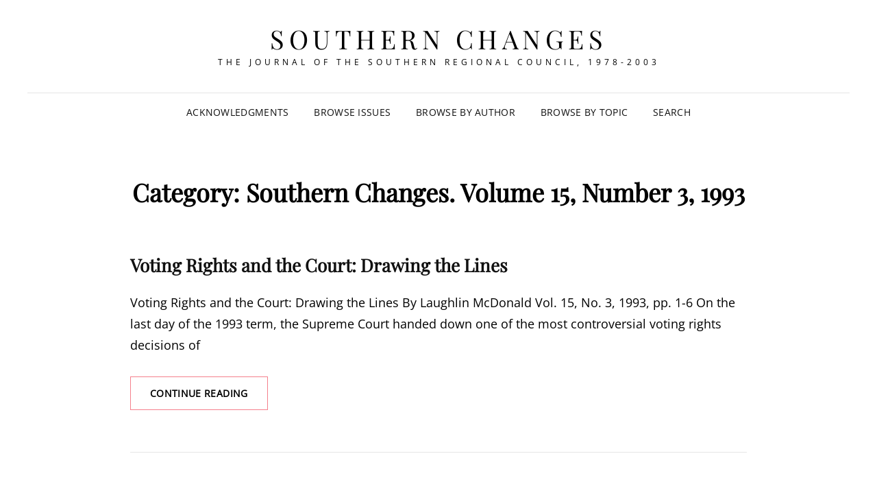

--- FILE ---
content_type: text/html
request_url: https://southernchanges.digitalscholarship.emory.edu/category/1990-1994/1993/southern-changes-volume-15-number-3-1993/
body_size: 9070
content:
<!DOCTYPE html>
<html lang="en-US"><head>
	<meta charset="UTF-8">
	<meta name="viewport" content="width=device-width, initial-scale=1">
	<link rel="profile" href="http://gmpg.org/xfn/11">
	<script>(function(html){html.className = html.className.replace(/\bno-js\b/,'js')})(document.documentElement);</script>
<title>Southern Changes. Volume 15, Number 3, 1993 &ndash; Southern Changes</title>
<meta name="robots" content="max-image-preview:large">
<link rel="alternate" type="application/rss+xml" title="Southern Changes &raquo; Feed" href="/feed/">
<link rel="alternate" type="application/rss+xml" title="Southern Changes &raquo; Comments Feed" href="/comments/feed/">
<link rel="alternate" type="application/rss+xml" title="Southern Changes &raquo; Southern Changes. Volume 15, Number 3, 1993 Category Feed" href="/category/1990-1994/1993/southern-changes-volume-15-number-3-1993/feed/">
<script type="text/javascript">
/* <![CDATA[ */
window._wpemojiSettings = {"baseUrl":"https:\/\/s.w.org\/images\/core\/emoji\/15.0.3\/72x72\/","ext":".png","svgUrl":"https:\/\/s.w.org\/images\/core\/emoji\/15.0.3\/svg\/","svgExt":".svg","source":{"concatemoji":"\/wp-includes\/js\/wp-emoji-release.min.js?ver=6.5.5"}};
/*! This file is auto-generated */
!function(i,n){var o,s,e;function c(e){try{var t={supportTests:e,timestamp:(new Date).valueOf()};sessionStorage.setItem(o,JSON.stringify(t))}catch(e){}}function p(e,t,n){e.clearRect(0,0,e.canvas.width,e.canvas.height),e.fillText(t,0,0);var t=new Uint32Array(e.getImageData(0,0,e.canvas.width,e.canvas.height).data),r=(e.clearRect(0,0,e.canvas.width,e.canvas.height),e.fillText(n,0,0),new Uint32Array(e.getImageData(0,0,e.canvas.width,e.canvas.height).data));return t.every(function(e,t){return e===r[t]})}function u(e,t,n){switch(t){case"flag":return n(e,"\ud83c\udff3\ufe0f\u200d\u26a7\ufe0f","\ud83c\udff3\ufe0f\u200b\u26a7\ufe0f")?!1:!n(e,"\ud83c\uddfa\ud83c\uddf3","\ud83c\uddfa\u200b\ud83c\uddf3")&&!n(e,"\ud83c\udff4\udb40\udc67\udb40\udc62\udb40\udc65\udb40\udc6e\udb40\udc67\udb40\udc7f","\ud83c\udff4\u200b\udb40\udc67\u200b\udb40\udc62\u200b\udb40\udc65\u200b\udb40\udc6e\u200b\udb40\udc67\u200b\udb40\udc7f");case"emoji":return!n(e,"\ud83d\udc26\u200d\u2b1b","\ud83d\udc26\u200b\u2b1b")}return!1}function f(e,t,n){var r="undefined"!=typeof WorkerGlobalScope&&self instanceof WorkerGlobalScope?new OffscreenCanvas(300,150):i.createElement("canvas"),a=r.getContext("2d",{willReadFrequently:!0}),o=(a.textBaseline="top",a.font="600 32px Arial",{});return e.forEach(function(e){o[e]=t(a,e,n)}),o}function t(e){var t=i.createElement("script");t.src=e,t.defer=!0,i.head.appendChild(t)}"undefined"!=typeof Promise&&(o="wpEmojiSettingsSupports",s=["flag","emoji"],n.supports={everything:!0,everythingExceptFlag:!0},e=new Promise(function(e){i.addEventListener("DOMContentLoaded",e,{once:!0})}),new Promise(function(t){var n=function(){try{var e=JSON.parse(sessionStorage.getItem(o));if("object"==typeof e&&"number"==typeof e.timestamp&&(new Date).valueOf()<e.timestamp+604800&&"object"==typeof e.supportTests)return e.supportTests}catch(e){}return null}();if(!n){if("undefined"!=typeof Worker&&"undefined"!=typeof OffscreenCanvas&&"undefined"!=typeof URL&&URL.createObjectURL&&"undefined"!=typeof Blob)try{var e="postMessage("+f.toString()+"("+[JSON.stringify(s),u.toString(),p.toString()].join(",")+"));",r=new Blob([e],{type:"text/javascript"}),a=new Worker(URL.createObjectURL(r),{name:"wpTestEmojiSupports"});return void(a.onmessage=function(e){c(n=e.data),a.terminate(),t(n)})}catch(e){}c(n=f(s,u,p))}t(n)}).then(function(e){for(var t in e)n.supports[t]=e[t],n.supports.everything=n.supports.everything&&n.supports[t],"flag"!==t&&(n.supports.everythingExceptFlag=n.supports.everythingExceptFlag&&n.supports[t]);n.supports.everythingExceptFlag=n.supports.everythingExceptFlag&&!n.supports.flag,n.DOMReady=!1,n.readyCallback=function(){n.DOMReady=!0}}).then(function(){return e}).then(function(){var e;n.supports.everything||(n.readyCallback(),(e=n.source||{}).concatemoji?t(e.concatemoji):e.wpemoji&&e.twemoji&&(t(e.twemoji),t(e.wpemoji)))}))}((window,document),window._wpemojiSettings);
/* ]]> */
</script>
<style id="wp-emoji-styles-inline-css" type="text/css">

	img.wp-smiley, img.emoji {
		display: inline !important;
		border: none !important;
		box-shadow: none !important;
		height: 1em !important;
		width: 1em !important;
		margin: 0 0.07em !important;
		vertical-align: -0.1em !important;
		background: none !important;
		padding: 0 !important;
	}
</style>
<link rel="stylesheet" id="wp-block-library-css" href="/wp-includes/css/dist/block-library/style.min.css?ver=6.5.5" type="text/css" media="all">
<style id="wp-block-library-theme-inline-css" type="text/css">
.wp-block-audio figcaption{color:#555;font-size:13px;text-align:center}.is-dark-theme .wp-block-audio figcaption{color:#ffffffa6}.wp-block-audio{margin:0 0 1em}.wp-block-code{border:1px solid #ccc;border-radius:4px;font-family:Menlo,Consolas,monaco,monospace;padding:.8em 1em}.wp-block-embed figcaption{color:#555;font-size:13px;text-align:center}.is-dark-theme .wp-block-embed figcaption{color:#ffffffa6}.wp-block-embed{margin:0 0 1em}.blocks-gallery-caption{color:#555;font-size:13px;text-align:center}.is-dark-theme .blocks-gallery-caption{color:#ffffffa6}.wp-block-image figcaption{color:#555;font-size:13px;text-align:center}.is-dark-theme .wp-block-image figcaption{color:#ffffffa6}.wp-block-image{margin:0 0 1em}.wp-block-pullquote{border-bottom:4px solid;border-top:4px solid;color:currentColor;margin-bottom:1.75em}.wp-block-pullquote cite,.wp-block-pullquote footer,.wp-block-pullquote__citation{color:currentColor;font-size:.8125em;font-style:normal;text-transform:uppercase}.wp-block-quote{border-left:.25em solid;margin:0 0 1.75em;padding-left:1em}.wp-block-quote cite,.wp-block-quote footer{color:currentColor;font-size:.8125em;font-style:normal;position:relative}.wp-block-quote.has-text-align-right{border-left:none;border-right:.25em solid;padding-left:0;padding-right:1em}.wp-block-quote.has-text-align-center{border:none;padding-left:0}.wp-block-quote.is-large,.wp-block-quote.is-style-large,.wp-block-quote.is-style-plain{border:none}.wp-block-search .wp-block-search__label{font-weight:700}.wp-block-search__button{border:1px solid #ccc;padding:.375em .625em}:where(.wp-block-group.has-background){padding:1.25em 2.375em}.wp-block-separator.has-css-opacity{opacity:.4}.wp-block-separator{border:none;border-bottom:2px solid;margin-left:auto;margin-right:auto}.wp-block-separator.has-alpha-channel-opacity{opacity:1}.wp-block-separator:not(.is-style-wide):not(.is-style-dots){width:100px}.wp-block-separator.has-background:not(.is-style-dots){border-bottom:none;height:1px}.wp-block-separator.has-background:not(.is-style-wide):not(.is-style-dots){height:2px}.wp-block-table{margin:0 0 1em}.wp-block-table td,.wp-block-table th{word-break:normal}.wp-block-table figcaption{color:#555;font-size:13px;text-align:center}.is-dark-theme .wp-block-table figcaption{color:#ffffffa6}.wp-block-video figcaption{color:#555;font-size:13px;text-align:center}.is-dark-theme .wp-block-video figcaption{color:#ffffffa6}.wp-block-video{margin:0 0 1em}.wp-block-template-part.has-background{margin-bottom:0;margin-top:0;padding:1.25em 2.375em}
</style>
<style id="classic-theme-styles-inline-css" type="text/css">
/*! This file is auto-generated */
.wp-block-button__link{color:#fff;background-color:#32373c;border-radius:9999px;box-shadow:none;text-decoration:none;padding:calc(.667em + 2px) calc(1.333em + 2px);font-size:1.125em}.wp-block-file__button{background:#32373c;color:#fff;text-decoration:none}
</style>
<style id="global-styles-inline-css" type="text/css">
body{--wp--preset--color--black: #000000;--wp--preset--color--cyan-bluish-gray: #abb8c3;--wp--preset--color--white: #ffffff;--wp--preset--color--pale-pink: #f78da7;--wp--preset--color--vivid-red: #cf2e2e;--wp--preset--color--luminous-vivid-orange: #ff6900;--wp--preset--color--luminous-vivid-amber: #fcb900;--wp--preset--color--light-green-cyan: #7bdcb5;--wp--preset--color--vivid-green-cyan: #00d084;--wp--preset--color--pale-cyan-blue: #8ed1fc;--wp--preset--color--vivid-cyan-blue: #0693e3;--wp--preset--color--vivid-purple: #9b51e0;--wp--preset--color--eighty-black: #151515;--wp--preset--color--sixty-five-black: #363636;--wp--preset--color--gray: #444444;--wp--preset--color--medium-gray: #777777;--wp--preset--color--light-gray: #f9f9f9;--wp--preset--color--bright-pink: #f5808c;--wp--preset--color--dark-yellow: #ffa751;--wp--preset--color--yellow: #ffbf00;--wp--preset--color--red: #db4f3d;--wp--preset--color--blue: #008ec2;--wp--preset--color--dark-blue: #133ec2;--wp--preset--gradient--vivid-cyan-blue-to-vivid-purple: linear-gradient(135deg,rgba(6,147,227,1) 0%,rgb(155,81,224) 100%);--wp--preset--gradient--light-green-cyan-to-vivid-green-cyan: linear-gradient(135deg,rgb(122,220,180) 0%,rgb(0,208,130) 100%);--wp--preset--gradient--luminous-vivid-amber-to-luminous-vivid-orange: linear-gradient(135deg,rgba(252,185,0,1) 0%,rgba(255,105,0,1) 100%);--wp--preset--gradient--luminous-vivid-orange-to-vivid-red: linear-gradient(135deg,rgba(255,105,0,1) 0%,rgb(207,46,46) 100%);--wp--preset--gradient--very-light-gray-to-cyan-bluish-gray: linear-gradient(135deg,rgb(238,238,238) 0%,rgb(169,184,195) 100%);--wp--preset--gradient--cool-to-warm-spectrum: linear-gradient(135deg,rgb(74,234,220) 0%,rgb(151,120,209) 20%,rgb(207,42,186) 40%,rgb(238,44,130) 60%,rgb(251,105,98) 80%,rgb(254,248,76) 100%);--wp--preset--gradient--blush-light-purple: linear-gradient(135deg,rgb(255,206,236) 0%,rgb(152,150,240) 100%);--wp--preset--gradient--blush-bordeaux: linear-gradient(135deg,rgb(254,205,165) 0%,rgb(254,45,45) 50%,rgb(107,0,62) 100%);--wp--preset--gradient--luminous-dusk: linear-gradient(135deg,rgb(255,203,112) 0%,rgb(199,81,192) 50%,rgb(65,88,208) 100%);--wp--preset--gradient--pale-ocean: linear-gradient(135deg,rgb(255,245,203) 0%,rgb(182,227,212) 50%,rgb(51,167,181) 100%);--wp--preset--gradient--electric-grass: linear-gradient(135deg,rgb(202,248,128) 0%,rgb(113,206,126) 100%);--wp--preset--gradient--midnight: linear-gradient(135deg,rgb(2,3,129) 0%,rgb(40,116,252) 100%);--wp--preset--font-size--small: 16px;--wp--preset--font-size--medium: 20px;--wp--preset--font-size--large: 42px;--wp--preset--font-size--x-large: 42px;--wp--preset--font-size--extra-small: 13px;--wp--preset--font-size--normal: 18px;--wp--preset--font-size--huge: 56px;--wp--preset--spacing--20: 0.44rem;--wp--preset--spacing--30: 0.67rem;--wp--preset--spacing--40: 1rem;--wp--preset--spacing--50: 1.5rem;--wp--preset--spacing--60: 2.25rem;--wp--preset--spacing--70: 3.38rem;--wp--preset--spacing--80: 5.06rem;--wp--preset--shadow--natural: 6px 6px 9px rgba(0, 0, 0, 0.2);--wp--preset--shadow--deep: 12px 12px 50px rgba(0, 0, 0, 0.4);--wp--preset--shadow--sharp: 6px 6px 0px rgba(0, 0, 0, 0.2);--wp--preset--shadow--outlined: 6px 6px 0px -3px rgba(255, 255, 255, 1), 6px 6px rgba(0, 0, 0, 1);--wp--preset--shadow--crisp: 6px 6px 0px rgba(0, 0, 0, 1);}:where(.is-layout-flex){gap: 0.5em;}:where(.is-layout-grid){gap: 0.5em;}body .is-layout-flex{display: flex;}body .is-layout-flex{flex-wrap: wrap;align-items: center;}body .is-layout-flex > *{margin: 0;}body .is-layout-grid{display: grid;}body .is-layout-grid > *{margin: 0;}:where(.wp-block-columns.is-layout-flex){gap: 2em;}:where(.wp-block-columns.is-layout-grid){gap: 2em;}:where(.wp-block-post-template.is-layout-flex){gap: 1.25em;}:where(.wp-block-post-template.is-layout-grid){gap: 1.25em;}.has-black-color{color: var(--wp--preset--color--black) !important;}.has-cyan-bluish-gray-color{color: var(--wp--preset--color--cyan-bluish-gray) !important;}.has-white-color{color: var(--wp--preset--color--white) !important;}.has-pale-pink-color{color: var(--wp--preset--color--pale-pink) !important;}.has-vivid-red-color{color: var(--wp--preset--color--vivid-red) !important;}.has-luminous-vivid-orange-color{color: var(--wp--preset--color--luminous-vivid-orange) !important;}.has-luminous-vivid-amber-color{color: var(--wp--preset--color--luminous-vivid-amber) !important;}.has-light-green-cyan-color{color: var(--wp--preset--color--light-green-cyan) !important;}.has-vivid-green-cyan-color{color: var(--wp--preset--color--vivid-green-cyan) !important;}.has-pale-cyan-blue-color{color: var(--wp--preset--color--pale-cyan-blue) !important;}.has-vivid-cyan-blue-color{color: var(--wp--preset--color--vivid-cyan-blue) !important;}.has-vivid-purple-color{color: var(--wp--preset--color--vivid-purple) !important;}.has-black-background-color{background-color: var(--wp--preset--color--black) !important;}.has-cyan-bluish-gray-background-color{background-color: var(--wp--preset--color--cyan-bluish-gray) !important;}.has-white-background-color{background-color: var(--wp--preset--color--white) !important;}.has-pale-pink-background-color{background-color: var(--wp--preset--color--pale-pink) !important;}.has-vivid-red-background-color{background-color: var(--wp--preset--color--vivid-red) !important;}.has-luminous-vivid-orange-background-color{background-color: var(--wp--preset--color--luminous-vivid-orange) !important;}.has-luminous-vivid-amber-background-color{background-color: var(--wp--preset--color--luminous-vivid-amber) !important;}.has-light-green-cyan-background-color{background-color: var(--wp--preset--color--light-green-cyan) !important;}.has-vivid-green-cyan-background-color{background-color: var(--wp--preset--color--vivid-green-cyan) !important;}.has-pale-cyan-blue-background-color{background-color: var(--wp--preset--color--pale-cyan-blue) !important;}.has-vivid-cyan-blue-background-color{background-color: var(--wp--preset--color--vivid-cyan-blue) !important;}.has-vivid-purple-background-color{background-color: var(--wp--preset--color--vivid-purple) !important;}.has-black-border-color{border-color: var(--wp--preset--color--black) !important;}.has-cyan-bluish-gray-border-color{border-color: var(--wp--preset--color--cyan-bluish-gray) !important;}.has-white-border-color{border-color: var(--wp--preset--color--white) !important;}.has-pale-pink-border-color{border-color: var(--wp--preset--color--pale-pink) !important;}.has-vivid-red-border-color{border-color: var(--wp--preset--color--vivid-red) !important;}.has-luminous-vivid-orange-border-color{border-color: var(--wp--preset--color--luminous-vivid-orange) !important;}.has-luminous-vivid-amber-border-color{border-color: var(--wp--preset--color--luminous-vivid-amber) !important;}.has-light-green-cyan-border-color{border-color: var(--wp--preset--color--light-green-cyan) !important;}.has-vivid-green-cyan-border-color{border-color: var(--wp--preset--color--vivid-green-cyan) !important;}.has-pale-cyan-blue-border-color{border-color: var(--wp--preset--color--pale-cyan-blue) !important;}.has-vivid-cyan-blue-border-color{border-color: var(--wp--preset--color--vivid-cyan-blue) !important;}.has-vivid-purple-border-color{border-color: var(--wp--preset--color--vivid-purple) !important;}.has-vivid-cyan-blue-to-vivid-purple-gradient-background{background: var(--wp--preset--gradient--vivid-cyan-blue-to-vivid-purple) !important;}.has-light-green-cyan-to-vivid-green-cyan-gradient-background{background: var(--wp--preset--gradient--light-green-cyan-to-vivid-green-cyan) !important;}.has-luminous-vivid-amber-to-luminous-vivid-orange-gradient-background{background: var(--wp--preset--gradient--luminous-vivid-amber-to-luminous-vivid-orange) !important;}.has-luminous-vivid-orange-to-vivid-red-gradient-background{background: var(--wp--preset--gradient--luminous-vivid-orange-to-vivid-red) !important;}.has-very-light-gray-to-cyan-bluish-gray-gradient-background{background: var(--wp--preset--gradient--very-light-gray-to-cyan-bluish-gray) !important;}.has-cool-to-warm-spectrum-gradient-background{background: var(--wp--preset--gradient--cool-to-warm-spectrum) !important;}.has-blush-light-purple-gradient-background{background: var(--wp--preset--gradient--blush-light-purple) !important;}.has-blush-bordeaux-gradient-background{background: var(--wp--preset--gradient--blush-bordeaux) !important;}.has-luminous-dusk-gradient-background{background: var(--wp--preset--gradient--luminous-dusk) !important;}.has-pale-ocean-gradient-background{background: var(--wp--preset--gradient--pale-ocean) !important;}.has-electric-grass-gradient-background{background: var(--wp--preset--gradient--electric-grass) !important;}.has-midnight-gradient-background{background: var(--wp--preset--gradient--midnight) !important;}.has-small-font-size{font-size: var(--wp--preset--font-size--small) !important;}.has-medium-font-size{font-size: var(--wp--preset--font-size--medium) !important;}.has-large-font-size{font-size: var(--wp--preset--font-size--large) !important;}.has-x-large-font-size{font-size: var(--wp--preset--font-size--x-large) !important;}
.wp-block-navigation a:where(:not(.wp-element-button)){color: inherit;}
:where(.wp-block-post-template.is-layout-flex){gap: 1.25em;}:where(.wp-block-post-template.is-layout-grid){gap: 1.25em;}
:where(.wp-block-columns.is-layout-flex){gap: 2em;}:where(.wp-block-columns.is-layout-grid){gap: 2em;}
.wp-block-pullquote{font-size: 1.5em;line-height: 1.6;}
</style>
<link rel="stylesheet" id="pb-accordion-blocks-style-css" href="/wp-content/plugins/accordion-blocks/build/index.css?ver=1.5.0" type="text/css" media="all">
<link rel="stylesheet" id="authors-list-css-css" href="/wp-content/plugins/authors-list/backend/assets/css/front.css?ver=2.0.4" type="text/css" media="all">
<link rel="stylesheet" id="jquery-ui-css-css" href="/wp-content/plugins/authors-list/backend/assets/css/jquery-ui.css?ver=2.0.4" type="text/css" media="all">
<link rel="stylesheet" id="collapscore-css-css" href="/wp-content/plugins/jquery-collapse-o-matic/css/core_style.css?ver=1.0" type="text/css" media="all">
<style id="collapscore-css-inline-css" type="text/css">
.collapseomatic {
	color: #f5808c;
}
</style>
<link rel="stylesheet" id="collapseomatic-css-css" href="/wp-content/plugins/jquery-collapse-o-matic/css/light_style.css?ver=1.6" type="text/css" media="all">
<link rel="stylesheet" id="wpsm_ac-font-awesome-front-css" href="/wp-content/plugins/responsive-accordion-and-collapse/css/font-awesome/css/font-awesome.min.css?ver=6.5.5" type="text/css" media="all">
<link rel="stylesheet" id="wpsm_ac_bootstrap-front-css" href="/wp-content/plugins/responsive-accordion-and-collapse/css/bootstrap-front.css?ver=6.5.5" type="text/css" media="all">
<link rel="stylesheet" id="ivory-search-styles-css" href="/wp-content/plugins/add-search-to-menu/public/css/ivory-search.min.css?ver=5.5.6" type="text/css" media="all">
<link rel="stylesheet" id="signify-fonts-css" href="/wp-content/fonts/3d6b533b7becae1543621fa5a0e82521.css" type="text/css" media="all">
<link rel="stylesheet" id="signify-style-css" href="/wp-content/themes/signify/style.css?ver=20240703-165620" type="text/css" media="all">
<link rel="stylesheet" id="signify-block-style-css" href="/wp-content/themes/signify/css/blocks.css?ver=1.0" type="text/css" media="all">
<link rel="stylesheet" id="font-awesome-css" href="/wp-content/themes/signify/css/font-awesome/css/font-awesome.css?ver=4.7.0" type="text/css" media="all">
<script type="text/javascript" src="/wp-includes/js/jquery/jquery.min.js?ver=3.7.1" id="jquery-core-js"></script>
<script type="text/javascript" src="/wp-includes/js/jquery/jquery-migrate.min.js?ver=3.4.1" id="jquery-migrate-js"></script>
<!--[if lt IE 9]>
<script type="text/javascript" src="/wp-content/themes/signify/js/html5.min.js?ver=3.7.3" id="signify-html5-js"></script>
<![endif]-->
<link rel="https://api.w.org/" href="/wp-json/"><link rel="alternate" type="application/json" href="/wp-json/wp/v2/categories/117"><link rel="EditURI" type="application/rsd+xml" title="RSD" href="/xmlrpc.php?rsd">
<meta name="generator" content="WordPress 6.5.5">
		<style type="text/css" id="wp-custom-css">
			.entry-meta  {display: none}
.post .section-title {display: none}
.site-info {display: none}

.page {
	max-width: 1080px;
	margin: auto;
}		</style>
		<style type="text/css" media="screen">.is-menu path.search-icon-path { fill: #848484;}body .popup-search-close:after, body .search-close:after { border-color: #848484;}body .popup-search-close:before, body .search-close:before { border-color: #848484;}</style></head>

<body class="archive category category-southern-changes-volume-15-number-3-1993 category-117 wp-embed-responsive signify group-blog hfeed fluid-layout navigation-classic no-sidebar content-width-layout excerpt header-media-fluid header-media-text-disabled has-header-image color-scheme-default menu-type-classic menu-style-full-width header-style-one">


<div id="page" class="site">
	<a class="skip-link screen-reader-text" href="#content">Skip to content</a>

	<header id="masthead" class="site-header">
		<div class="site-header-main">
			<div class="wrapper">
				
<div class="site-branding">
	
	<div class="site-identity">
					<p class="site-title"><a href="/" rel="home">Southern Changes</a></p>
					<p class="site-description">The Journal of the Southern Regional Council, 1978-2003</p>
			</div><!-- .site-branding-text-->
</div><!-- .site-branding -->

					<div id="site-header-menu" class="site-header-menu">
		<div id="primary-menu-wrapper" class="menu-wrapper">
			<div class="menu-toggle-wrapper">
				<button id="menu-toggle" class="menu-toggle" aria-controls="top-menu" aria-expanded="false"><span class="menu-label">Menu</span></button>
			</div><!-- .menu-toggle-wrapper -->

			<div class="menu-inside-wrapper">
				<nav id="site-navigation" class="main-navigation default-page-menu" role="navigation" aria-label="Primary Menu">

									<ul id="primary-menu" class="menu nav-menu"><li id="menu-item-4105" class="menu-item menu-item-type-post_type menu-item-object-page menu-item-4105"><a href="/acknowledgments/">Acknowledgments</a></li>
<li id="menu-item-4262" class="menu-item menu-item-type-post_type menu-item-object-page menu-item-4262"><a href="/issues/">Browse Issues</a></li>
<li id="menu-item-4267" class="menu-item menu-item-type-post_type menu-item-object-page menu-item-4267"><a href="/browse-by-author/">Browse by Author</a></li>
<li id="menu-item-4106" class="menu-item menu-item-type-post_type menu-item-object-page menu-item-4106"><a href="/topics/">Browse by Topic</a></li>
<li class=" astm-search-menu is-menu is-dropdown menu-item"><a title="SEARCH" href="#" aria-label="Search Title Link">SEARCH</a><form>
	<span>
	<script async="" src="https://cse.google.com/cse.js?cx=b3fbbd9c0778947e0">
</script>
<div class="gcse-search"></div>
		</span>
</form>

<div class="search-close"></div></li></ul>				
				</nav><!-- .main-navigation -->

							</div><!-- .menu-inside-wrapper -->
		</div><!-- #primary-menu-wrapper.menu-wrapper -->

			</div><!-- .site-header-menu -->
			</div><!-- .wrapper -->
		</div><!-- .site-header-main -->
	</header><!-- #masthead -->

	




	<div id="content" class="site-content">
		<div class="wrapper">

	<div id="primary" class="content-area">
		<main id="main" class="site-main">
			<div class="archive-posts-wrapper">
			
				<header class="page-header">
					<div class="section-description-wrapper section-subtitle">
											</div>
					<h2 class="page-title section-title">Category: <span>Southern Changes. Volume 15, Number 3, 1993</span></h2>
				</header><!-- .entry-header -->

							
				<div class="section-content-wrapper layout-one">
					<div id="infinite-post-wrap" class="archive-post-wrap">
						
<article id="post-674" class="post-674 post type-post status-publish format-standard hentry category-1990-1994 category-114 category-southern-changes-volume-15-number-3-1993 tag-voting-rights issueid-sc15-3_001">
	<div class="post-wrapper hentry-inner">
		
		<div class="entry-container">
			<header class="entry-header">
				
								<div class="entry-meta">
					<span class="cat-links"><span class="screen-reader-text">Cat Links </span><a href="/category/1990-1994/" rel="category tag">1990-1994</a>, <a href="/category/1990-1994/1993/" rel="category tag">1993</a>, <a href="/category/1990-1994/1993/southern-changes-volume-15-number-3-1993/" rel="category tag">Southern Changes. Volume 15, Number 3, 1993</a></span>				</div><!-- .entry-meta -->
				
				<h2 class="entry-title"><a href="/sc15-3_001/sc15-3_002/" rel="bookmark">Voting Rights and the Court: Drawing the Lines</a></h2>
								<div class="entry-meta">
					<span class="posted-on"><span class="screen-reader-text"> Posted on </span><a href="/sc15-3_001/sc15-3_002/" rel="bookmark"><time class="entry-date published" datetime="1993-09-01T00:00:01-04:00">September 1, 1993</time><time class="updated" datetime="2021-11-01T12:22:34-04:00">November 1, 2021</time></a></span>					<span class="byline"><span class="author vcard"><a class="url fn n" href="/author/harold_moon/">harold_moon</a></span></span>				</div><!-- .entry-meta -->
							</header><!-- .entry-header -->

			<div class="entry-summary">
				<p>Voting Rights and the Court: Drawing the Lines By Laughlin McDonald Vol. 15, No. 3, 1993, pp. 1-6 On the last day of the 1993 term, the Supreme Court handed down one of the most controversial voting rights decisions of</p>
<p><a href="/sc15-3_001/sc15-3_002/" class="more-link">Continue reading<span class="screen-reader-text">Voting Rights and the Court: Drawing the Lines</span></a></p>
			</div><!-- .entry-summary -->
		</div><!-- .entry-container -->
	</div><!-- .hentry-inner -->
</article><!-- #post-674 -->

<article id="post-675" class="post-675 post type-post status-publish format-standard hentry category-1990-1994 category-114 category-southern-changes-volume-15-number-3-1993 issueid-sc15-3_001">
	<div class="post-wrapper hentry-inner">
		
		<div class="entry-container">
			<header class="entry-header">
				
								<div class="entry-meta">
					<span class="cat-links"><span class="screen-reader-text">Cat Links </span><a href="/category/1990-1994/" rel="category tag">1990-1994</a>, <a href="/category/1990-1994/1993/" rel="category tag">1993</a>, <a href="/category/1990-1994/1993/southern-changes-volume-15-number-3-1993/" rel="category tag">Southern Changes. Volume 15, Number 3, 1993</a></span>				</div><!-- .entry-meta -->
				
				<h2 class="entry-title"><a href="/sc15-3_001/sc15-3_003/" rel="bookmark">Lillian Smith: Poet Among Demagogues</a></h2>
								<div class="entry-meta">
					<span class="posted-on"><span class="screen-reader-text"> Posted on </span><a href="/sc15-3_001/sc15-3_003/" rel="bookmark"><time class="entry-date published" datetime="1993-09-01T00:00:02-04:00">September 1, 1993</time><time class="updated" datetime="2021-11-01T12:22:34-04:00">November 1, 2021</time></a></span>					<span class="byline"><span class="author vcard"><a class="url fn n" href="/author/harold_moon/">harold_moon</a></span></span>				</div><!-- .entry-meta -->
							</header><!-- .entry-header -->

			<div class="entry-summary">
				<p>Lillian Smith: Poet Among Demagogues By Margaret Rose Gladney Vol. 15, No. 3, 1993, pp. 8-9 Internationally acclaimed as author of the controversial novel, Strange Fruit (1944), Lillian Smith was the most liberal and outspoken of white mid-twentieth century Southern</p>
<p><a href="/sc15-3_001/sc15-3_003/" class="more-link">Continue reading<span class="screen-reader-text">Lillian Smith: Poet Among Demagogues</span></a></p>
			</div><!-- .entry-summary -->
		</div><!-- .entry-container -->
	</div><!-- .hentry-inner -->
</article><!-- #post-675 -->

<article id="post-676" class="post-676 post type-post status-publish format-standard hentry category-1990-1994 category-114 category-southern-changes-volume-15-number-3-1993 issueid-sc15-3_001">
	<div class="post-wrapper hentry-inner">
		
		<div class="entry-container">
			<header class="entry-header">
				
								<div class="entry-meta">
					<span class="cat-links"><span class="screen-reader-text">Cat Links </span><a href="/category/1990-1994/" rel="category tag">1990-1994</a>, <a href="/category/1990-1994/1993/" rel="category tag">1993</a>, <a href="/category/1990-1994/1993/southern-changes-volume-15-number-3-1993/" rel="category tag">Southern Changes. Volume 15, Number 3, 1993</a></span>				</div><!-- .entry-meta -->
				
				<h2 class="entry-title"><a href="/sc15-3_001/sc15-3_004/" rel="bookmark">A Letter from Lillian Smith to Gerda Lerner</a></h2>
								<div class="entry-meta">
					<span class="posted-on"><span class="screen-reader-text"> Posted on </span><a href="/sc15-3_001/sc15-3_004/" rel="bookmark"><time class="entry-date published" datetime="1993-09-01T00:00:03-04:00">September 1, 1993</time><time class="updated" datetime="2021-11-01T12:22:34-04:00">November 1, 2021</time></a></span>					<span class="byline"><span class="author vcard"><a class="url fn n" href="/author/harold_moon/">harold_moon</a></span></span>				</div><!-- .entry-meta -->
							</header><!-- .entry-header -->

			<div class="entry-summary">
				<p>A Letter from Lillian Smith to Gerda Lerner By Lillian Smith Vol. 15, No. 3, 1993, pp. 10-11, 14 Today Gerda Lerner is celebrated as a pioneer in women&rsquo;s history and a leading scholar in U. S. history. Before she</p>
<p><a href="/sc15-3_001/sc15-3_004/" class="more-link">Continue reading<span class="screen-reader-text">A Letter from Lillian Smith to Gerda Lerner</span></a></p>
			</div><!-- .entry-summary -->
		</div><!-- .entry-container -->
	</div><!-- .hentry-inner -->
</article><!-- #post-676 -->

<article id="post-677" class="post-677 post type-post status-publish format-standard hentry category-1990-1994 category-114 category-southern-changes-volume-15-number-3-1993 issueid-sc15-3_001">
	<div class="post-wrapper hentry-inner">
		
		<div class="entry-container">
			<header class="entry-header">
				
								<div class="entry-meta">
					<span class="cat-links"><span class="screen-reader-text">Cat Links </span><a href="/category/1990-1994/" rel="category tag">1990-1994</a>, <a href="/category/1990-1994/1993/" rel="category tag">1993</a>, <a href="/category/1990-1994/1993/southern-changes-volume-15-number-3-1993/" rel="category tag">Southern Changes. Volume 15, Number 3, 1993</a></span>				</div><!-- .entry-meta -->
				
				<h2 class="entry-title"><a href="/sc15-3_001/sc15-3_005/" rel="bookmark">A Life in Letters</a></h2>
								<div class="entry-meta">
					<span class="posted-on"><span class="screen-reader-text"> Posted on </span><a href="/sc15-3_001/sc15-3_005/" rel="bookmark"><time class="entry-date published" datetime="1993-09-01T00:00:04-04:00">September 1, 1993</time><time class="updated" datetime="2021-11-01T12:22:34-04:00">November 1, 2021</time></a></span>					<span class="byline"><span class="author vcard"><a class="url fn n" href="/author/harold_moon/">harold_moon</a></span></span>				</div><!-- .entry-meta -->
							</header><!-- .entry-header -->

			<div class="entry-summary">
				<p>A Life in Letters Reviewed by John Egerton Vol. 15, No. 3, 1993, pp. 15-16 How Am I to be Heard? Letters of Lillian Smith, edited by Margaret Rose Gladney (University of North Carolina Press, Chapel Hill, 1993, 384 pages).</p>
<p><a href="/sc15-3_001/sc15-3_005/" class="more-link">Continue reading<span class="screen-reader-text">A Life in Letters</span></a></p>
			</div><!-- .entry-summary -->
		</div><!-- .entry-container -->
	</div><!-- .hentry-inner -->
</article><!-- #post-677 -->

<article id="post-678" class="post-678 post type-post status-publish format-standard hentry category-1990-1994 category-114 category-southern-changes-volume-15-number-3-1993 tag-crime-punishment issueid-sc15-3_001">
	<div class="post-wrapper hentry-inner">
		
		<div class="entry-container">
			<header class="entry-header">
				
								<div class="entry-meta">
					<span class="cat-links"><span class="screen-reader-text">Cat Links </span><a href="/category/1990-1994/" rel="category tag">1990-1994</a>, <a href="/category/1990-1994/1993/" rel="category tag">1993</a>, <a href="/category/1990-1994/1993/southern-changes-volume-15-number-3-1993/" rel="category tag">Southern Changes. Volume 15, Number 3, 1993</a></span>				</div><!-- .entry-meta -->
				
				<h2 class="entry-title"><a href="/sc15-3_001/sc15-3_006/" rel="bookmark">Dogpatch, USA: The Road to Hokum</a></h2>
								<div class="entry-meta">
					<span class="posted-on"><span class="screen-reader-text"> Posted on </span><a href="/sc15-3_001/sc15-3_006/" rel="bookmark"><time class="entry-date published" datetime="1993-09-01T00:00:05-04:00">September 1, 1993</time><time class="updated" datetime="2021-11-01T12:22:35-04:00">November 1, 2021</time></a></span>					<span class="byline"><span class="author vcard"><a class="url fn n" href="/author/harold_moon/">harold_moon</a></span></span>				</div><!-- .entry-meta -->
							</header><!-- .entry-header -->

			<div class="entry-summary">
				<p>Dogpatch, USA: The Road to Hokum By Rodger Brown Vol. 15, No. 3, 1993, pp. 18-26 In May of 1968 cartoonist Al Capp motored into the Ozarks of north Arkansas smoking custom-rolled cigarettes, wearing dark glasses and a tailored English</p>
<p><a href="/sc15-3_001/sc15-3_006/" class="more-link">Continue reading<span class="screen-reader-text">Dogpatch, USA: The Road to Hokum</span></a></p>
			</div><!-- .entry-summary -->
		</div><!-- .entry-container -->
	</div><!-- .hentry-inner -->
</article><!-- #post-678 -->

<article id="post-679" class="post-679 post type-post status-publish format-standard hentry category-1990-1994 category-114 category-southern-changes-volume-15-number-3-1993 tag-spiritual-life issueid-sc15-3_001">
	<div class="post-wrapper hentry-inner">
		
		<div class="entry-container">
			<header class="entry-header">
				
								<div class="entry-meta">
					<span class="cat-links"><span class="screen-reader-text">Cat Links </span><a href="/category/1990-1994/" rel="category tag">1990-1994</a>, <a href="/category/1990-1994/1993/" rel="category tag">1993</a>, <a href="/category/1990-1994/1993/southern-changes-volume-15-number-3-1993/" rel="category tag">Southern Changes. Volume 15, Number 3, 1993</a></span>				</div><!-- .entry-meta -->
				
				<h2 class="entry-title"><a href="/sc15-3_001/sc15-3_007/" rel="bookmark">Martyr and Killer: Two Lives and Alabama</a></h2>
								<div class="entry-meta">
					<span class="posted-on"><span class="screen-reader-text"> Posted on </span><a href="/sc15-3_001/sc15-3_007/" rel="bookmark"><time class="entry-date published" datetime="1993-09-01T00:00:06-04:00">September 1, 1993</time><time class="updated" datetime="2021-11-01T12:22:35-04:00">November 1, 2021</time></a></span>					<span class="byline"><span class="author vcard"><a class="url fn n" href="/author/harold_moon/">harold_moon</a></span></span>				</div><!-- .entry-meta -->
							</header><!-- .entry-header -->

			<div class="entry-summary">
				<p>Martyr and Killer: Two Lives and Alabama Reviewed by Rev. Francis X. Walter Vol. 15, No. 3, 1993, pp. 27, 29-30 Outside Agitator: Jon Daniels and the Civil Rights Movement in Alabama, by Charles W. Eagles (The University of North</p>
<p><a href="/sc15-3_001/sc15-3_007/" class="more-link">Continue reading<span class="screen-reader-text">Martyr and Killer: Two Lives and Alabama</span></a></p>
			</div><!-- .entry-summary -->
		</div><!-- .entry-container -->
	</div><!-- .hentry-inner -->
</article><!-- #post-679 -->

<article id="post-680" class="post-680 post type-post status-publish format-standard hentry category-1990-1994 category-114 category-southern-changes-volume-15-number-3-1993 tag-electoral-politics issueid-sc15-3_001">
	<div class="post-wrapper hentry-inner">
		
		<div class="entry-container">
			<header class="entry-header">
				
								<div class="entry-meta">
					<span class="cat-links"><span class="screen-reader-text">Cat Links </span><a href="/category/1990-1994/" rel="category tag">1990-1994</a>, <a href="/category/1990-1994/1993/" rel="category tag">1993</a>, <a href="/category/1990-1994/1993/southern-changes-volume-15-number-3-1993/" rel="category tag">Southern Changes. Volume 15, Number 3, 1993</a></span>				</div><!-- .entry-meta -->
				
				<h2 class="entry-title"><a href="/sc15-3_001/sc15-3_008/" rel="bookmark">Thurmond</a></h2>
								<div class="entry-meta">
					<span class="posted-on"><span class="screen-reader-text"> Posted on </span><a href="/sc15-3_001/sc15-3_008/" rel="bookmark"><time class="entry-date published" datetime="1993-09-01T00:00:06-04:00">September 1, 1993</time><time class="updated" datetime="2021-11-01T12:22:35-04:00">November 1, 2021</time></a></span>					<span class="byline"><span class="author vcard"><a class="url fn n" href="/author/harold_moon/">harold_moon</a></span></span>				</div><!-- .entry-meta -->
							</header><!-- .entry-header -->

			<div class="entry-summary">
				<p>Thurmond Reviewed by Tom Terrill Vol. 15, No. 3, 1993, pp. 30-32 Strom Thurmond and the Politics of Southern Change, Nadine Cohodas (Simon and Schuster, 1993, 574 pages). This is a workmanlike, well researched, but narrowly conceived study of one</p>
<p><a href="/sc15-3_001/sc15-3_008/" class="more-link">Continue reading<span class="screen-reader-text">Thurmond</span></a></p>
			</div><!-- .entry-summary -->
		</div><!-- .entry-container -->
	</div><!-- .hentry-inner -->
</article><!-- #post-680 -->

<article id="post-681" class="post-681 post type-post status-publish format-standard hentry category-1990-1994 category-114 category-southern-changes-volume-15-number-3-1993 issueid-sc15-3_001">
	<div class="post-wrapper hentry-inner">
		
		<div class="entry-container">
			<header class="entry-header">
				
								<div class="entry-meta">
					<span class="cat-links"><span class="screen-reader-text">Cat Links </span><a href="/category/1990-1994/" rel="category tag">1990-1994</a>, <a href="/category/1990-1994/1993/" rel="category tag">1993</a>, <a href="/category/1990-1994/1993/southern-changes-volume-15-number-3-1993/" rel="category tag">Southern Changes. Volume 15, Number 3, 1993</a></span>				</div><!-- .entry-meta -->
				
				<h2 class="entry-title"><a href="/sc15-3_001/sc15-3_009/" rel="bookmark">Changing Appalachia</a></h2>
								<div class="entry-meta">
					<span class="posted-on"><span class="screen-reader-text"> Posted on </span><a href="/sc15-3_001/sc15-3_009/" rel="bookmark"><time class="entry-date published" datetime="1993-09-01T00:00:07-04:00">September 1, 1993</time><time class="updated" datetime="2021-11-01T12:22:35-04:00">November 1, 2021</time></a></span>					<span class="byline"><span class="author vcard"><a class="url fn n" href="/author/harold_moon/">harold_moon</a></span></span>				</div><!-- .entry-meta -->
							</header><!-- .entry-header -->

			<div class="entry-summary">
				<p>Changing Appalachia Reviewed by Tal Stanley Vol. 15, No. 3, 1993, pp. 32-35 Fighting Back in Appalachia: Traditions of Resistance and Change, edited by Stephen L. Fisher (Temple University Press, Philadelpia, 1993, 365 pages). One of the first things I</p>
<p><a href="/sc15-3_001/sc15-3_009/" class="more-link">Continue reading<span class="screen-reader-text">Changing Appalachia</span></a></p>
			</div><!-- .entry-summary -->
		</div><!-- .entry-container -->
	</div><!-- .hentry-inner -->
</article><!-- #post-681 -->

<article id="post-682" class="post-682 post type-post status-publish format-standard hentry category-1990-1994 category-114 category-southern-changes-volume-15-number-3-1993 issueid-sc15-3_001">
	<div class="post-wrapper hentry-inner">
		
		<div class="entry-container">
			<header class="entry-header">
				
								<div class="entry-meta">
					<span class="cat-links"><span class="screen-reader-text">Cat Links </span><a href="/category/1990-1994/" rel="category tag">1990-1994</a>, <a href="/category/1990-1994/1993/" rel="category tag">1993</a>, <a href="/category/1990-1994/1993/southern-changes-volume-15-number-3-1993/" rel="category tag">Southern Changes. Volume 15, Number 3, 1993</a></span>				</div><!-- .entry-meta -->
				
				<h2 class="entry-title"><a href="/sc15-3_001/sc15-3_010/" rel="bookmark">Notable Re-releases</a></h2>
								<div class="entry-meta">
					<span class="posted-on"><span class="screen-reader-text"> Posted on </span><a href="/sc15-3_001/sc15-3_010/" rel="bookmark"><time class="entry-date published" datetime="1993-09-01T00:00:08-04:00">September 1, 1993</time><time class="updated" datetime="2021-11-01T12:22:35-04:00">November 1, 2021</time></a></span>					<span class="byline"><span class="author vcard"><a class="url fn n" href="/author/harold_moon/">harold_moon</a></span></span>				</div><!-- .entry-meta -->
							</header><!-- .entry-header -->

			<div class="entry-summary">
				<p>Notable Re-releases Reviewed by Leslie Dunbar Vol. 15, No. 3, 1993, pp. 35-36 Willie Mae, by Elizabeth Kytle, has been re-issued again, this time by the University of Georgia Press. First published in 1958, an earlier re-release of this book</p>
<p><a href="/sc15-3_001/sc15-3_010/" class="more-link">Continue reading<span class="screen-reader-text">Notable Re-releases</span></a></p>
			</div><!-- .entry-summary -->
		</div><!-- .entry-container -->
	</div><!-- .hentry-inner -->
</article><!-- #post-682 -->

<article id="post-683" class="post-683 post type-post status-publish format-standard hentry category-1990-1994 category-114 category-southern-changes-volume-15-number-3-1993 tag-news-media issueid-sc15-3_001">
	<div class="post-wrapper hentry-inner">
		
		<div class="entry-container">
			<header class="entry-header">
				
								<div class="entry-meta">
					<span class="cat-links"><span class="screen-reader-text">Cat Links </span><a href="/category/1990-1994/" rel="category tag">1990-1994</a>, <a href="/category/1990-1994/1993/" rel="category tag">1993</a>, <a href="/category/1990-1994/1993/southern-changes-volume-15-number-3-1993/" rel="category tag">Southern Changes. Volume 15, Number 3, 1993</a></span>				</div><!-- .entry-meta -->
				
				<h2 class="entry-title"><a href="/sc15-3_001/sc15-3_011/" rel="bookmark">Living Out Here</a></h2>
								<div class="entry-meta">
					<span class="posted-on"><span class="screen-reader-text"> Posted on </span><a href="/sc15-3_001/sc15-3_011/" rel="bookmark"><time class="entry-date published" datetime="1993-09-01T00:00:09-04:00">September 1, 1993</time><time class="updated" datetime="2021-11-01T12:22:35-04:00">November 1, 2021</time></a></span>					<span class="byline"><span class="author vcard"><a class="url fn n" href="/author/harold_moon/">harold_moon</a></span></span>				</div><!-- .entry-meta -->
							</header><!-- .entry-header -->

			<div class="entry-summary">
				<p>Living Out Here Reviewed by John Howard Vol. 15, No. 3, 1993, pp. 36-39 Greetings from Out Here by Ellen Spiro (1993, 57 mins., video Data Bank, School of the Art Institute of Chicago, 37 South Wabash Ave., Chicago, IL</p>
<p><a href="/sc15-3_001/sc15-3_011/" class="more-link">Continue reading<span class="screen-reader-text">Living Out Here</span></a></p>
			</div><!-- .entry-summary -->
		</div><!-- .entry-container -->
	</div><!-- .hentry-inner -->
</article><!-- #post-683 -->
					</div><!-- .archive-post-wrap -->
				</div><!-- .section-content-wrap -->

							</div><!-- .archive-posts-wrapper -->
		</main><!-- #main -->
	</div><!-- #primary -->

		</div><!-- .wrapper -->
	</div><!-- #content -->

	<footer id="colophon" class="site-footer">
		
		

		<div id="site-generator">
			

			
<div class="site-info"><div class="wrapper">Copyright &copy; 2024 <a href="/">Southern Changes</a> <span class="sep"> | </span>Signify&nbsp;by&nbsp;<a target="_blank" href="https://wenthemes.com/">WEN Themes</a></div></div><!-- .site-info -->		</div><!-- #site-generator -->
	</footer><!-- #colophon -->
	
</div><!-- #page -->

<a href="#masthead" id="scrollup" class="backtotop"><span class="screen-reader-text">Scroll Up</span></a><!-- Matomo Image Tracker-->
<img referrerpolicy="no-referrer-when-downgrade" src="https://matomo.ecdsdev.org/matomo.php?idsite=37&amp;rec=1" style="border:0;position:absolute; visibility:hidden;" alt="">
<!-- End Matomo --><link rel="stylesheet" id="so-css-signify-css" href="/wp-content/uploads/so-css/so-css-signify.css?ver=1635868119" type="text/css" media="all">
<script type="text/javascript" src="/wp-content/plugins/accordion-blocks/js/accordion-blocks.min.js?ver=1.5.0" id="pb-accordion-blocks-frontend-script-js"></script>
<script type="text/javascript" src="/wp-includes/js/jquery/ui/core.min.js?ver=1.13.2" id="jquery-ui-core-js"></script>
<script type="text/javascript" src="/wp-includes/js/jquery/ui/mouse.min.js?ver=1.13.2" id="jquery-ui-mouse-js"></script>
<script type="text/javascript" src="/wp-includes/js/jquery/ui/slider.min.js?ver=1.13.2" id="jquery-ui-slider-js"></script>
<script type="text/javascript" id="authors-list-js-js-extra">
/* <![CDATA[ */
var authorsListAjaxSearch = {"ajaxurl":"\/wp-admin\/admin-ajax.php","nonce":"94c707b214"};
/* ]]> */
</script>
<script type="text/javascript" src="/wp-content/plugins/authors-list/backend/assets/js/front.js?ver=2.0.4" id="authors-list-js-js"></script>
<script type="text/javascript" id="collapseomatic-js-js-before">
/* <![CDATA[ */
const com_options = {"colomatduration":"fast","colomatslideEffect":"slideFade","colomatpauseInit":"","colomattouchstart":""}
/* ]]> */
</script>
<script type="text/javascript" src="/wp-content/plugins/jquery-collapse-o-matic/js/collapse.js?ver=1.7.2" id="collapseomatic-js-js"></script>
<script type="text/javascript" src="/wp-content/plugins/responsive-accordion-and-collapse/js/accordion-custom.js?ver=6.5.5" id="call_ac-custom-js-front-js"></script>
<script type="text/javascript" src="/wp-content/plugins/responsive-accordion-and-collapse/js/accordion.js?ver=6.5.5" id="call_ac-js-front-js"></script>
<script type="text/javascript" src="/wp-content/themes/signify/js/skip-link-focus-fix.min.js?ver=201800703" id="signify-skip-link-focus-fix-js"></script>
<script type="text/javascript" id="signify-script-js-extra">
/* <![CDATA[ */
var signifyOptions = {"screenReaderText":{"expand":"expand child menu","collapse":"collapse child menu"},"rtl":""};
/* ]]> */
</script>
<script type="text/javascript" src="/wp-content/themes/signify/js/functions.min.js?ver=201800703" id="signify-script-js"></script>
<script type="text/javascript" id="ivory-search-scripts-js-extra">
/* <![CDATA[ */
var IvorySearchVars = {"is_analytics_enabled":"1"};
/* ]]> */
</script>
<script type="text/javascript" src="/wp-content/plugins/add-search-to-menu/public/js/ivory-search.min.js?ver=5.5.6" id="ivory-search-scripts-js"></script>
    <style>
            </style>

    <script>
        document.addEventListener("DOMContentLoaded", function(event) {
                    });
    </script>


    <script>
        var accordions_active = null;
        var accordions_tabs_active = null;
    </script>

    



</body>

</html>
<!-- Powered by Staatic (https://staatic.com/) -->

--- FILE ---
content_type: text/css
request_url: https://southernchanges.digitalscholarship.emory.edu/wp-content/uploads/so-css/so-css-signify.css?ver=1635868119
body_size: -31
content:
#accordions-4245 .accordions-head,
#accordions-4250 .accordions-head,
#accordions-4252 .accordions-head,
#accordions-4254 .accordions-head,
#accordions-4256 .accordions-head,
#accordions-4258 .accordions-head{
	background: #f5808c;
}

#accordions-4245 .accordions-head-title,
#accordions-4250 .accordions-head-title,
#accordions-4252 .accordions-head-title,
#accordions-4254 .accordions-head-title,
#accordions-4256 .accordions-head-title,
#accordions-4258 .accordions-head-title {
	font-size: 1.5em;
	text-align: center;
}

#accordions-4245,
#accordions-4250,
#accordions-4252,
#accordions-4254, 
#accordions-4256, 
#accordions-4258 {
	text-align: center;	
}

#accordions-4245 ul,
#accordions-4250 ul,
#accordions-4252 ul,
#accordions-4254 ul, 
#accordions-4256 ul, 
#accordions-4258 ul {
	list-style-type: none;	
}

.authors-list-item-thumbnail {
	display: none;	
}

.authors-list-item-title {
	display: none;	
}

.author-list-item-after-title {
	font-weight: bold;	
}